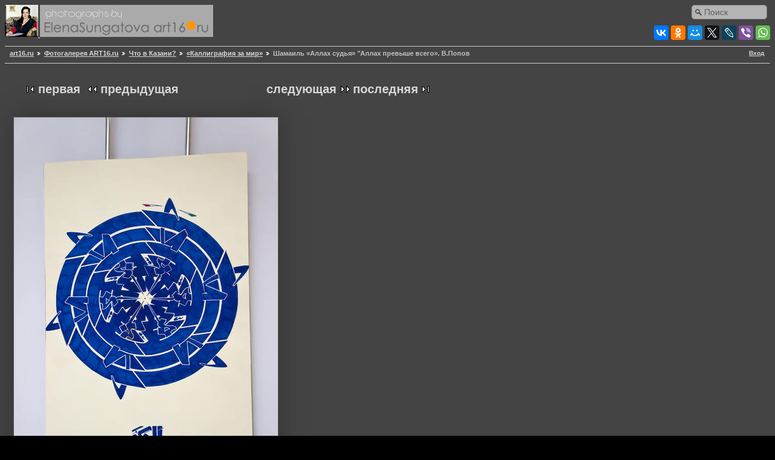

--- FILE ---
content_type: text/html; charset=UTF-8
request_url: https://art16.ru/gallery2/v/WhatInKazan/tugry/05530.jpg.html
body_size: 5385
content:
<!DOCTYPE html PUBLIC "-//W3C//DTD XHTML 1.0 Strict//EN" "//www.w3.org/TR/xhtml1/DTD/xhtml1-strict.dtd">
<html lang="ru-RU" xmlns="//www.w3.org/1999/xhtml">
<head prefix="og: //ogp.me/ns#">
 
<meta property="og:title" content="Шамаиль «Аллах судья» &quot;Аллах превыше всего». В.Попов" />
<meta property="og:description" content="Фотогалерея Art16.ru — Культура и искусство в Татарстане" />
<meta property="og:image" content="https://art16.ru/gallery2/d/66359-11/05530.jpg" />
<meta property="og:image:type" content="image/jpeg" />
<meta property="fb:app_id" content="130091750733217" />
<meta property="og:url" content="//art16.ru/gallery2/v/WhatInKazan/tugry/05530.jpg.html" />
<meta property="og:site_name" content="Art16.ru — Культура и искусство в Татарстане" />
<title>Шамаиль «Аллах судья» &quot;Аллах превыше всего». В.Попов</title>
		
<script type="application/javascript" src="/gallery2/themes/matrix/js.cookie.js"></script>

<script type="application/javascript">
var sw = screen.width;
var sh = screen.height;
if ((Cookies.get('art16_screen_width')!=sw)||(Cookies.get('art16_screen_height')!=sh) )
{
Cookies.set('art16_screen_width', sw, { expires: 7, path: '/' });
Cookies.set('art16_screen_height', sh, { expires: 7, path: '/' });
}
//alert(Cookies.get('art16_screen_width'));
</script>

<link rel="stylesheet" href="//code.jquery.com/ui/1.11.4/themes/smoothness/jquery-ui.css">
<script src="//code.jquery.com/jquery-1.10.2.js"></script>
<script src="//code.jquery.com/ui/1.11.4/jquery-ui.js"></script>
<script src="//art16.ru/sites/all/libraries/colorbox/jquery.colorbox.js"></script>
<link rel="stylesheet" href="//art16.ru/sites/all/modules/colorbox/styles/default/colorbox_style.css">

<script type="text/javascript">
jQuery(document).ready(function(){
$('a.albumitem-colorbox').colorbox({rel:'group1',maxWidth:'99%',maxHeight:'99%',slideshow:true,slideshowAuto:false,current:"Фото {current} из {total}",previous:'Назад',next:'Вперед',close:'Закрыть'  });
//alert(jQuery.fn.jquery);
});
</script>

<link rel="canonical" href="https://art16.ru/gallery2/v/WhatInKazan/tugry/05530.jpg.html" />
  
<link rel="stylesheet" type="text/css" href="/gallery2/main.php?g2_view=imageframe.CSS&amp;g2_frames=PG_black_1px%7Cnotebook%7Cnone"/>

<link rel="stylesheet" type="text/css" href="/gallery2/modules/core/data/gallery.css"/>
<link rel="stylesheet" type="text/css" href="/gallery2/modules/icons/iconpacks/silk/icons.css"/>
<link rel="stylesheet" type="text/css" href="/gallery2/modules/colorpack/packs/PGcharcoal_lite/local/color.css"/>
<meta http-equiv="Content-Type" content="text/html; charset=UTF-8"/>
<link rel="stylesheet" type="text/css" href="/gallery2/themes/matrix/theme.css"/>
</head>
<body class="gallery">
<div id="gallery" class="safari">
<div>
<div id="gsHeader">
<!-- Поиск по сайту через Друпал -->

<div class="sform">
<!-- create a div container to contain the search form -->
<div id='embedded_search'></div>
<!-- add the jQuery to embed the form -->
<script type='text/javascript'>
$(document).ready(function(){
// make the ajax request
$.getJSON("//art16.ru/external-search.js?jsoncallback=?",
function(data){
// append the form to the container
$('#embedded_search').append(data);            
}
);
});
</script>
</div>

<!-- SHARE THIS -->
<div style="float:right; clear: right; margin-top: 5px;">

<script type="text/javascript" src="//yastatic.net/es5-shims/0.0.2/es5-shims.min.js" charset="utf-8">
</script>
<script type="text/javascript" src="//yastatic.net/share2/share.js" charset="utf-8">
</script>
<div class="ya-share2" data-services="vkontakte,facebook,odnoklassniki,moimir,gplus,twitter,lj,viber,whatsapp" data-counter="">
</div>

</div>
<a href="/"  title="Перейти на главную страницу сайта Art16.ru">
<img src="/gallery2/images/logoART16on.jpg">
</a>
<a href="/gallery2/main.php">
<img src="/gallery2/images/galleryLogo_sm.gif" alt="Галерея сайта art16.ru"/>
</a>
</div>
</div>
<div id="gsNavBar" class="gcBorder1">
<div class="gbSystemLinks">
<span class="block-core-SystemLink">
<a href="/gallery2/main.php?g2_view=core.UserAdmin&amp;g2_subView=core.UserLogin&amp;g2_return=%2Fgallery2%2Fv%2FWhatInKazan%2Ftugry%2F05530.jpg.html%3F">Вход</a>
</span>



</div>
<div class="gbBreadCrumb">
<div class="block-core-BreadCrumb">
<a href="http://art16.ru/" class="BreadCrumb-1">art16.ru</a>
<a href="/gallery2/main.php?g2_highlightId=25983" class="BreadCrumb-2">
Фотогалерея ART16.ru</a>
<a href="/gallery2/v/WhatInKazan/?g2_highlightId=66346" class="BreadCrumb-3">
Что в Казани?</a>
<a href="/gallery2/v/WhatInKazan/tugry/?g2_highlightId=66358" class="BreadCrumb-4">
«Каллиграфия за мир»</a>
<span class="BreadCrumb-5">
Шамаиль «Аллах судья» "Аллах превыше всего». В.Попов</span>
</div>
</div>
</div>

<div style="max-width:848px; margin-left:15px; margin-top: 10px; margin-right: 20px; z-index: -1;">

</div>
<!-- <h3>Альбом: «Каллиграфия за мир»</h3> -->
<table  cellspacing="0" cellpadding="0">
<tr valign="top">
<td id="gsSidebarCol">

</td>
<td>
<div id="gsContent" style="min-width:400px;">
<div class="gbBlock gcBackground1">
<div class="gbBlock gcBackground2 gbNavigator" style="margin-bottom:10px;">
<div class="block-core-Navigator">
<div class="next-and-last">
    <a href="/gallery2/v/WhatInKazan/tugry/05532.jpg.html" class="next">следующая</a><a href="/gallery2/v/WhatInKazan/tugry/05593.jpg.html" class="last">последняя</a>
</div>
<div class="first-and-previous">
<a href="/gallery2/v/WhatInKazan/tugry/05528.jpg.html" class="first">первая</a>    <a href="/gallery2/v/WhatInKazan/tugry/05529.jpg.html" class="previous">предыдущая</a>
</div>
</div>
</div>
<table width="100%" cellspacing="0" cellpadding="0">
<tr>
<td>
<div>
<h1>Шамаиль «Аллах судья» &quot;Аллах превыше всего». В.Попов</h1><p style="color:white; font-weight:bold; font-size:14px;">Фото № 66358</p>
</div>
<td style="text-align:right;vertical-align:top; padding-top: 16px">
<div>
<div class="block-core-ItemInfo giInfo">
<div class="date summary">
Дата: 16.11.2010
</div>
<div class="viewCount summary">
Просмотров: 2325
</div>
</div>
<div class="block-core-PhotoSizes giInfo">
Размер:
<select onchange="if (this.value) { newLocation = this.value; this.options[0].selected = true; location.href= newLocation; }">
<option value="/gallery2/v/WhatInKazan/tugry/05530.jpg.html?g2_imageViewsIndex=0" selected="selected">
436x655
</option>
<option value="/gallery2/v/WhatInKazan/tugry/05530.jpg.html?g2_imageViewsIndex=1">
1065x1600
</option>
</select>
<br/>
Полный размер:
<a href="/gallery2/v/WhatInKazan/tugry/05530.jpg.html?g2_imageViewsIndex=1">
1065x1600

</a>
<br/>
</div>                          
</div>
</td>
<div>
<a	href = "https://art16.ru/gallery2/d/66358-4/05530.jpg"  
rel = "shadowbox[field_topimage]" 
class = "albumitem-colorbox"
title = "Шамаиль «Аллах судья» ʺАллах превыше всего». В.Попов">
<img  id = "g2id66358"	
class = "g2img"
alt = "Шамаиль «Аллах судья» ʺАллах превыше всего». В.Попов::«Каллиграфия за мир»"
src = "https://art16.ru/gallery2/d/66359-11/05530.jpg"
/>
</a> <br />
</div>
</td>
</tr>
</table>
  
<div id="AddComment_block" style="display: none" class="block-comment-AddComment">
<div class="gbBlock gcBackground1">
<h2> Добавить комментарий </h2>
</div>
<form action="/gallery2/main.php" method="post" enctype="application/x-www-form-urlencoded"
id="addCommentForm">
<div>
<input type="hidden" name="g2_return" value="/gallery2/v/WhatInKazan/tugry/05530.jpg.html"/>
<input type="hidden" name="g2_formUrl" value="/gallery2/v/WhatInKazan/tugry/05530.jpg.html"/>
<input type="hidden" name="g2_authToken" value="c47aa7e74998"/>

<input type="hidden" name="g2_controller" value="comment.AddComment"/>
<input type="hidden" name="g2_form[formName]" value="AddComment"/>
<input type="hidden" name="g2_itemId" value="66358"/>
</div>
<div class="gbBlock">
<h4> Имя </h4>
<input type="text" id="author" size="60" class="gcBackground1"
name="g2_form[author]" value=""
onfocus="this.className=''" onblur="this.className='gcBackground1'"/>
<h4> Заголовок </h4>
<input type="text" id="subject" size="60" class="gcBackground1"
name="g2_form[subject]" value=""
onfocus="this.className=''" onblur="this.className='gcBackground1'"/>
<h4>
Комментарий
<span class="giSubtitle"> (обязательно) </span>
</h4>
<textarea rows="15" cols="60" id="comment" class="gcBackground1"
name="g2_form[comment]"
onfocus="this.className=''" onblur="this.className='gcBackground1'"></textarea>
</div>
<div class="gbBlock gcBackground1">
<input type="submit" class="inputTypeSubmit"
name="g2_form[action][preview]" value="Предварительный просмотр"/>
<input type="submit" class="inputTypeSubmit"
name="g2_form[action][add]" value="Сохранить"/>
</div>
</form></div>
<div id="AddComment_trigger" class="block-comment-AddComment" onclick="AddComment_showBlock()">
<div class="gbBlock gcBackground1">
<h3> Добавить комментарий </h3>
</div>
<textarea cols="80" rows="5"></textarea>
</div>

<script type="text/javascript">
// <![CDATA[
function AddComment_showBlock() {
document.getElementById('AddComment_block').style.display='block';
document.getElementById('AddComment_trigger').style.display='none';
}
// ]]>
</script>


  

   
<div class="gbBlock gcBackground2 gbNavigator">
<div class="block-core-Navigator">
<div class="next-and-last">
    <a href="/gallery2/v/WhatInKazan/tugry/05532.jpg.html" class="next">следующая</a><a href="/gallery2/v/WhatInKazan/tugry/05593.jpg.html" class="last">последняя</a>
</div>
<div class="first-and-previous">
<a href="/gallery2/v/WhatInKazan/tugry/05528.jpg.html" class="first">первая</a>    <a href="/gallery2/v/WhatInKazan/tugry/05529.jpg.html" class="previous">предыдущая</a>
</div>
</div>
</div>

  

</div>
</td>
</tr>
</table>
<div id="gsFooter">
 
<table width="100%">
<tr><td>
<div>
</div>
<noindex>

<div>
<!-- Yandex.Metrika informer --><a href="//metrika.yandex.ru/stat/?id=256447&amp;from=informer" target="_blank" rel="nofollow"><img src="//bs.yandex.ru/informer/256447/3_1_808080FF_808080FF_0_pageviews" style="width:88px; height:31px; border:0;" alt="Яндекс.Метрика" title="Яндекс.Метрика: данные за сегодня (просмотры, визиты и уникальные посетители)" /></a><!-- /Yandex.Metrika informer --><!-- Yandex.Metrika counter --><script type="text/javascript">var yaParams = {/*Здесь параметры визита*/};</script><div style="display:none;"><script type="text/javascript">(function(w, c) { (w[c] = w[c] || []).push(function() { try { w.yaCounter256447 = new Ya.Metrika({id:256447, clickmap:true, trackLinks:true,params:window.yaParams||{ }}); } catch(e) { } }); })(window, "yandex_metrika_callbacks");</script></div><script src="//mc.yandex.ru/metrika/watch.js" type="text/javascript" defer="defer"></script><noscript><div><img src="//mc.yandex.ru/watch/256447" style="position:absolute; left:-9999px;" alt="" /></div></noscript><!-- /Yandex.Metrika counter -->
<!-- Rating@Mail.ru counter -->
<script type="text/javascript">//<![CDATA[
var _tmr = _tmr || [];
_tmr.push({id: "1010274", type: "pageView", start: (new Date()).getTime()});
(function (d, w) {
var ts = d.createElement("script"); ts.type = "text/javascript"; ts.async = true;
ts.src = (d.location.protocol == "https:" ? "https:" : "") + "//top-fwz1.mail.ru/js/code.js";
var f = function () {var s = d.getElementsByTagName("script")[0]; s.parentNode.insertBefore(ts, s);};
if (w.opera == "[object Opera]") { d.addEventListener("DOMContentLoaded", f, false); } else { f(); }
})(document, window);
//]]></script><noscript><div style="position:absolute;left:-10000px;">
<img src="//top-fwz1.mail.ru/counter?id=1010274;js=na" style="border:0;" height="1" width="1" alt="Рейтинг@Mail.ru" />
</div></noscript>
<div>
<!-- //Rating@Mail.ru counter -->
<!-- Rating@Mail.ru logo -->
<a href="//top.mail.ru/jump?from=1010274" target="_blank">
<img src="//top-fwz1.mail.ru/counter?id=1010274;t=479;l=1" 
style="border:0;" height="31" width="88" alt="Рейтинг@Mail.ru" /></a>
<!-- //Rating@Mail.ru logo -->
</div>
</div>

</noindex>
</td><td>
<div align="right"><font size='1' face='arial' color="#FFFFFF">
© art16.ru — Культура и Искусство в Татарстане
<br>Автор всех фото на сайте, если не указано иное: <a href="mailto:elena@art16.ru"  rel="author">Елена Сунгатова</a>
<br>При копировании фотографий в эл.СМИ, активная ссылка на сайт <a href="//art16.ru/">art16.ru</a> обязательна.
<br>Использование фотографий в печатных изданиях оговаривается с автором.
<br><span style="color:#FF0000"><span style="background-color:#FFFFFF">Внимание:</span></span> отдельные публикации могут содержать <br>информацию (обнаженную натуру в демонстрируемых произведениях искусства),
<br> возможно, черт их знает, не предназначенную для пользователей младше 18 лет.</i></font>
</div>
</tr></tr></table>
  </div>


<!-- Helper script for YANDEX Share This -->
<script type="text/javascript" src="//yandex.st/share/share.js" charset="utf-8"></script>
<!-- <script async="async" src="https://w.uptolike.com/widgets/v1/zp.js?pid=950"></script> -->
</body>
</html>

--- FILE ---
content_type: text/css
request_url: https://art16.ru/gallery2/modules/colorpack/packs/PGcharcoal_lite/local/color.css
body_size: 1215
content:
/* <?php $colorpackName = $gallery->i18n('PG Charcoal_lite'); ?>
 * $Revision: 1.2 $ $Date: 2006/03/14 
 */


#gallery {
  color: #aaa ;
  background-color: black
}
body.gallery, .PPBackground { background-color: #353535  }

.gcBackground1 { background-color: #444  }
.gcBackground2, .iframeBackground { background-color: #000000  }

.gcBorder1 { border-color: #666  }
.gcBorder2 { border-color: #111  }
.gcBorder1Author {border-right: 1px solid #666 }
.gcBorder1Top {border-bottom: 1px solid #666 }
.giDescription { color: #878686   }
.gbEmptyAlbum a { color: #fff  }



a { color: #D6D6D6 }
#gallery a:hover { color: #fff  }
#gallery a:active { color: #ddd  }

.giSuccess { color: #190  }
.giWarning { color: #b31  }
.giError { color: #d14  }
.giInfo { color: #888  }
.block-core-PeerList .current { color: #666  }

table.gbDataTable th { background-color: #777 }
.gbEven { background-color: #2a2a2a  }
.gbOdd { background-color: #232323  }

#gallery select { background-color: #aaa  }


.giNew, .giUpdated {
  color: #eee 
  border-color: #eee 
}

.giTitle, #gallery h2, #gallery h3, #gallery h4 {
    color: #eee 
}
.giTitle a { color:white; text-decoration:none;}



#gallery textarea:focus { background-color: #d1d1ff  }

.giSearchHighlight { color: #0a0; background-color: #444  }

#addCommentForm input { background-color: #ccc  }

#addCommentForm textarea { background-color: #ccc  }

#addCommentForm input.gcBackground1  { background-color: #ccc  }

#addCommentForm #subject { background-color: #ccc  }

#addCommentForm #comment { background-color: #ccc  }

div.gbTabBar {
   background-color: #444  }

div.gbTabBar span {
   background: url('tab_left.gif') no-repeat left top  }

#gallery div.gbTabBar span span {
    background: url('tab_right.gif') no-repeat right top  }

#gallery div.gbTabBar span.giSelected {
   background-image: url('tab_left_on.gif')  }

#gallery div.gbTabBar span.giSelected span {
    color: #bbb 
    background-image: url('tab_right_on.gif')  }
	

span.bsw_ButtonDisabled {
  color: #aaa  }

span.bsw_ButtonEnabled {
  color: #ccc }



.gbBlock li {
    color: #aaa 
}

#gsSidebar ul span {
    color: #888 
}


#gallery div.gbTabBar a {
    color: #777 
    text-decoration: none
}

#gallery div.gbTabBar a:hover {
    color: #f6f6f6 
}

span.bsw_ButtonDisabled {
  color: #555 
}

.NavBorder {
    border: 0 solid #888 
    border-top-width: 2px 
}


.menuoff {
    color: #555 
}

.descSeparator {
    border-color: #999555 
}

.giThumbnail {
    background-color: #000 
}


div#menu a,div#menu a:visited {color: #555 }

.helplink a {
    color: #ffffff 
    background-color: #ccddff 
}

.helplink a:hover {
    color: #88aadd 
    background-color: #bbccff 
}
.helplink a:active {
    color: #6666dd 
}

/*
*******    ** rating ****    ****
*/
.giRatingEmpty {
    background: transparent url('images/rating/star_r_0.0.gif') no-repeat 
}
.giRatingEmptyUserYes {
    background: transparent url('images/rating/star_u_noborder.gif') no-repeat 
}
.giRatingHalfUserNo {
    background: transparent url('images/rating/star_r_0.5.gif') no-repeat 
}
.giRatingHalfUserYes {
    background: transparent url('images/rating/star_07.gif') no-repeat 
}
.giRatingFullUserNo {
    background: transparent url('images/rating/star_r_1.0.gif') no-repeat 
}
.giRatingFullUserYes {
    background: transparent url('images/rating/star_u_1.0.gif') no-repeat 
}
.giRatingAverage {
    background-color: #777 
    height: 8px;
}
.giRatingAverageContainer {
    border: 1px solid #6f6f6f 
    height: 8px;
    width: 80px;
}